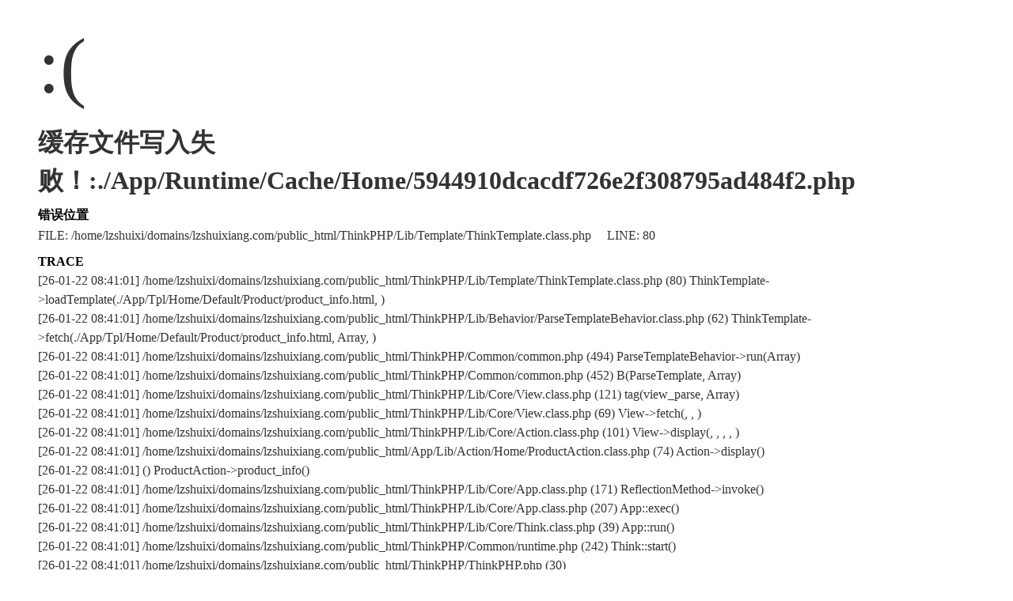

--- FILE ---
content_type: text/html; charset=UTF-8
request_url: http://lzshuixiang.com/product/11_87
body_size: 1302
content:
<!DOCTYPE html PUBLIC "-//W3C//DTD XHTML 1.0 Transitional//EN" "http://www.w3.org/TR/xhtml1/DTD/xhtml1-transitional.dtd">
<html xmlns="http://www.w3.org/1999/xhtml"><head>
<meta content="text/html; charset=utf-8" http-equiv="Content-Type">
<title>系统发生错误</title>
<style type="text/css">
*{ padding: 0; margin: 0; }
html{ overflow-y: scroll; }
body{ background: #fff; font-family: '微软雅黑'; color: #333; font-size: 16px; }
img{ border: 0; }
.error{ padding: 24px 48px; }
.face{ font-size: 100px; font-weight: normal; line-height: 120px; margin-bottom: 12px; }
h1{ font-size: 32px; line-height: 48px; }
.error .content{ padding-top: 10px}
.error .info{ margin-bottom: 12px; }
.error .info .title{ margin-bottom: 3px; }
.error .info .title h3{ color: #000; font-weight: 700; font-size: 16px; }
.error .info .text{ line-height: 24px; }
.copyright{ padding: 12px 48px; color: #999; }
.copyright a{ color: #000; text-decoration: none; }
</style>
</head>
<body>
<div class="error">
<p class="face">:(</p>
<h1>缓存文件写入失败！:./App/Runtime/Cache/Home/5944910dcacdf726e2f308795ad484f2.php</h1>
<div class="content">
	<div class="info">
		<div class="title">
			<h3>错误位置</h3>
		</div>
		<div class="text">
			<p>FILE: /home/lzshuixi/domains/lzshuixiang.com/public_html/ThinkPHP/Lib/Template/ThinkTemplate.class.php &#12288;LINE: 80</p>
		</div>
	</div>
	<div class="info">
		<div class="title">
			<h3>TRACE</h3>
		</div>
		<div class="text">
			<p>[26-01-22 08:41:01] /home/lzshuixi/domains/lzshuixiang.com/public_html/ThinkPHP/Lib/Template/ThinkTemplate.class.php (80) ThinkTemplate->loadTemplate(./App/Tpl/Home/Default/Product/product_info.html, )<br />
[26-01-22 08:41:01] /home/lzshuixi/domains/lzshuixiang.com/public_html/ThinkPHP/Lib/Behavior/ParseTemplateBehavior.class.php (62) ThinkTemplate->fetch(./App/Tpl/Home/Default/Product/product_info.html, Array, )<br />
[26-01-22 08:41:01] /home/lzshuixi/domains/lzshuixiang.com/public_html/ThinkPHP/Common/common.php (494) ParseTemplateBehavior->run(Array)<br />
[26-01-22 08:41:01] /home/lzshuixi/domains/lzshuixiang.com/public_html/ThinkPHP/Common/common.php (452) B(ParseTemplate, Array)<br />
[26-01-22 08:41:01] /home/lzshuixi/domains/lzshuixiang.com/public_html/ThinkPHP/Lib/Core/View.class.php (121) tag(view_parse, Array)<br />
[26-01-22 08:41:01] /home/lzshuixi/domains/lzshuixiang.com/public_html/ThinkPHP/Lib/Core/View.class.php (69) View->fetch(, , )<br />
[26-01-22 08:41:01] /home/lzshuixi/domains/lzshuixiang.com/public_html/ThinkPHP/Lib/Core/Action.class.php (101) View->display(, , , , )<br />
[26-01-22 08:41:01] /home/lzshuixi/domains/lzshuixiang.com/public_html/App/Lib/Action/Home/ProductAction.class.php (74) Action->display()<br />
[26-01-22 08:41:01]  () ProductAction->product_info()<br />
[26-01-22 08:41:01] /home/lzshuixi/domains/lzshuixiang.com/public_html/ThinkPHP/Lib/Core/App.class.php (171) ReflectionMethod->invoke()<br />
[26-01-22 08:41:01] /home/lzshuixi/domains/lzshuixiang.com/public_html/ThinkPHP/Lib/Core/App.class.php (207) App::exec()<br />
[26-01-22 08:41:01] /home/lzshuixi/domains/lzshuixiang.com/public_html/ThinkPHP/Lib/Core/Think.class.php (39) App::run()<br />
[26-01-22 08:41:01] /home/lzshuixi/domains/lzshuixiang.com/public_html/ThinkPHP/Common/runtime.php (242) Think::start()<br />
[26-01-22 08:41:01] /home/lzshuixi/domains/lzshuixiang.com/public_html/ThinkPHP/ThinkPHP.php (30) require(/home/lzshuixi/domains/lzshuixiang.com/public_html/ThinkPHP/Common/runtime.php)<br />
[26-01-22 08:41:01] /home/lzshuixi/domains/lzshuixiang.com/public_html/index.php (21) require(/home/lzshuixi/domains/lzshuixiang.com/public_html/ThinkPHP/ThinkPHP.php)<br />
</p>
		</div>
	</div>
</div>
</div>
<div class="copyright">
<p><a title="官方网站" href="http://www.thinkphp.cn">ThinkPHP</a><sup>3.1.2</sup> { Fast & Simple OOP PHP Framework } -- [ WE CAN DO IT JUST THINK ]</p>
</div>
</body>
</html>